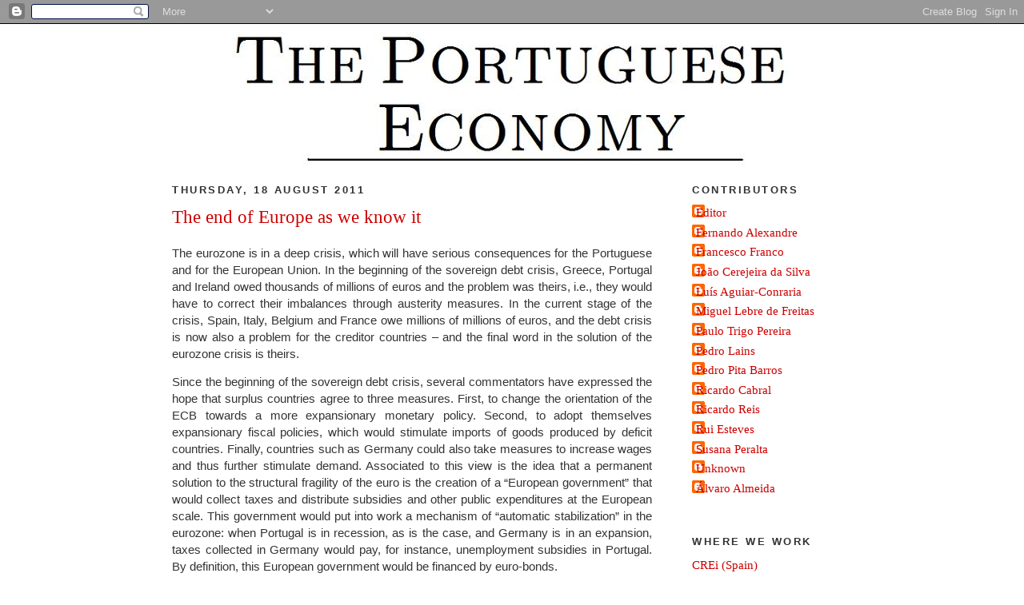

--- FILE ---
content_type: text/html; charset=UTF-8
request_url: https://theportugueseeconomy.blogspot.com/2011/08/end-of-europe-as-we-know-it.html
body_size: 15785
content:
<!DOCTYPE html>
<html dir='ltr' xmlns='http://www.w3.org/1999/xhtml' xmlns:b='http://www.google.com/2005/gml/b' xmlns:data='http://www.google.com/2005/gml/data' xmlns:expr='http://www.google.com/2005/gml/expr'>
<head>
<link href='https://www.blogger.com/static/v1/widgets/55013136-widget_css_bundle.css' rel='stylesheet' type='text/css'/>
<meta content='text/html; charset=UTF-8' http-equiv='Content-Type'/>
<meta content='blogger' name='generator'/>
<link href='https://theportugueseeconomy.blogspot.com/favicon.ico' rel='icon' type='image/x-icon'/>
<link href='http://theportugueseeconomy.blogspot.com/2011/08/end-of-europe-as-we-know-it.html' rel='canonical'/>
<link rel="alternate" type="application/atom+xml" title="The Portuguese Economy - Atom" href="https://theportugueseeconomy.blogspot.com/feeds/posts/default" />
<link rel="alternate" type="application/rss+xml" title="The Portuguese Economy - RSS" href="https://theportugueseeconomy.blogspot.com/feeds/posts/default?alt=rss" />
<link rel="service.post" type="application/atom+xml" title="The Portuguese Economy - Atom" href="https://www.blogger.com/feeds/3120478448417742445/posts/default" />

<link rel="alternate" type="application/atom+xml" title="The Portuguese Economy - Atom" href="https://theportugueseeconomy.blogspot.com/feeds/5195891138967950043/comments/default" />
<!--Can't find substitution for tag [blog.ieCssRetrofitLinks]-->
<meta content='http://theportugueseeconomy.blogspot.com/2011/08/end-of-europe-as-we-know-it.html' property='og:url'/>
<meta content='The end of Europe as we know it' property='og:title'/>
<meta content='The eurozone is in a deep crisis, which will have serious consequences for the Portuguese and for the European Union. In the beginning of th...' property='og:description'/>
<title>The Portuguese Economy: The end of Europe as we know it</title>
<style id='page-skin-1' type='text/css'><!--
/*
-----------------------------------------------
Blogger Template Style
Name:     Minima
Date:     26 Feb 2004
Updated by: Blogger Team
----------------------------------------------- */
/* Variable definitions
====================
<Variable name="bgcolor" description="Page Background Color"
type="color" default="#fff">
<Variable name="textcolor" description="Text Color"
type="color" default="#333">
<Variable name="linkcolor" description="Link Color"
type="color" default="#58a">
<Variable name="pagetitlecolor" description="Blog Title Color"
type="color" default="#666">
<Variable name="descriptioncolor" description="Blog Description Color"
type="color" default="#999">
<Variable name="titlecolor" description="Post Title Color"
type="color" default="#c60">
<Variable name="bordercolor" description="Border Color"
type="color" default="#ccc">
<Variable name="sidebarcolor" description="Sidebar Title Color"
type="color" default="#999">
<Variable name="sidebartextcolor" description="Sidebar Text Color"
type="color" default="#666">
<Variable name="visitedlinkcolor" description="Visited Link Color"
type="color" default="#999">
<Variable name="bodyfont" description="Text Font"
type="font" default="normal normal 100% Georgia, Serif">
<Variable name="headerfont" description="Sidebar Title Font"
type="font"
default="normal normal 78% 'Trebuchet MS',Trebuchet,Arial,Verdana,Sans-serif">
<Variable name="pagetitlefont" description="Blog Title Font"
type="font"
default="normal normal 200% Georgia, Serif">
<Variable name="descriptionfont" description="Blog Description Font"
type="font"
default="normal normal 78% 'Trebuchet MS', Trebuchet, Arial, Verdana, Sans-serif">
<Variable name="postfooterfont" description="Post Footer Font"
type="font"
default="normal normal 78% 'Trebuchet MS', Trebuchet, Arial, Verdana, Sans-serif">
<Variable name="startSide" description="Side where text starts in blog language"
type="automatic" default="left">
<Variable name="endSide" description="Side where text ends in blog language"
type="automatic" default="right">
*/
/* Use this with templates/template-twocol.html */
body {
background:#ffffff;
margin:0;
color:#333333;
font:x-small Georgia Serif;
font-size/* */:/**/small;
font-size: /**/small;
text-align: center;
}
a:link {
color:#cc0000;
text-decoration:none;
}
a:visited {
color:#999999;
text-decoration:none;
}
a:hover {
color:#cc0000;
text-decoration:underline;
}
a img {
border-width:0;
}
/* Header
-----------------------------------------------
*/
#header-inner {
background-position: center;
margin-left: 0;
margin-right: auto;
}
#header {
margin: 0px;
text-align: center;
color:#666666;
}
#header h1 {
margin:0px 0px 0;
padding:0px 20px .25em;
line-height:1.2em;
text-transform:uppercase;
letter-spacing:.2em;
font: normal bold 237% Georgia, Times, serif;
}
#header a {
color:#666666;
text-decoration:none;
}
#header a:hover {
color:#666666;
}
#header .description {
margin:0 0px 0px;
padding:0 0px 0px;
max-width:700px;
text-transform:uppercase;
letter-spacing:.2em;
line-height: 1.4em;
font: normal bold 121% 'Trebuchet MS', Trebuchet, Arial, Verdana, Sans-serif;
color: #999999;
}
#header img {
margin-left: auto;
margin-right: auto;
}
/* Outer-Wrapper
----------------------------------------------- */
#outer-wrapper {
width: 850px;
margin:0 auto;
padding:10px;
text-align:left;
font: normal normal 112% Georgia, Serif;
}
#main-wrapper {
width: 600px;
float: left;
word-wrap: break-word; /* fix for long text breaking sidebar float in IE */
overflow: hidden;     /* fix for long non-text content breaking IE sidebar float */
}
#sidebar-wrapper {
width: 200px;
float: right;
word-wrap: break-word; /* fix for long text breaking sidebar float in IE */
overflow: hidden;      /* fix for long non-text content breaking IE sidebar float */
}
/* Headings
----------------------------------------------- */
h2 {
margin:1.5em 0 .75em;
font:normal bold 86% 'Trebuchet MS',Trebuchet,Arial,Verdana,Sans-serif;
line-height: 1.4em;
text-transform:uppercase;
letter-spacing:.2em;
color:#333333;
}
/* Posts
-----------------------------------------------
*/
h2.date-header {
margin:1.5em 0 .5em;
}
.post {
margin:.5em 0 1.5em;
border-bottom:1px dotted #ffffff;
padding-bottom:1.5em;
}
.post h3 {
margin:.25em 0 0;
padding:0 0 4px;
font-size:160%;
font-weight:bold;
line-height:1.5em;
color:#cc0000;
}
.post h3 a, .post h3 a:visited, .post h3 strong {
display:block;
text-decoration:none;
color:#cc0000;
font-weight:normal;
}
.post h3 strong, .post h3 a:hover {
color:#333333;
}
.post-body {
margin:0 0 .75em;
line-height:1.6em;
}
.post-body blockquote {
line-height:1.3em;
}
.post-footer {
margin: .75em 0;
color:#333333;
text-transform:uppercase;
letter-spacing:.1em;
font: normal normal 78% 'Trebuchet MS', Trebuchet, Arial, Verdana, Sans-serif;
line-height: 1.4em;
}
.comment-link {
margin-left:.6em;
}
.post img, table.tr-caption-container {
padding:4px;
border:1px solid #ffffff;
}
.tr-caption-container img {
border: none;
padding: 0;
}
.post blockquote {
margin:1em 20px;
}
.post blockquote p {
margin:.75em 0;
}
/* Comments
----------------------------------------------- */
#comments h4 {
margin:1em 0;
font-weight: bold;
line-height: 1.4em;
text-transform:uppercase;
letter-spacing:.2em;
color: #333333;
}
#comments-block {
margin:1em 0 1.5em;
line-height:1.6em;
}
#comments-block .comment-author {
margin:.5em 0;
}
#comments-block .comment-body {
margin:.25em 0 0;
}
#comments-block .comment-footer {
margin:-.25em 0 2em;
line-height: 1.4em;
text-transform:uppercase;
letter-spacing:.1em;
}
#comments-block .comment-body p {
margin:0 0 .75em;
}
.deleted-comment {
font-style:italic;
color:gray;
}
#blog-pager-newer-link {
float: left;
}
#blog-pager-older-link {
float: right;
}
#blog-pager {
text-align: center;
}
.feed-links {
clear: both;
line-height: 2.5em;
}
/* Sidebar Content
----------------------------------------------- */
.sidebar {
color: #666666;
line-height: 1.5em;
}
.sidebar ul {
list-style:none;
margin:0 0 0;
padding:0 0 0;
}
.sidebar li {
margin:0;
padding-top:0;
padding-right:0;
padding-bottom:.25em;
padding-left:15px;
text-indent:-15px;
line-height:1.5em;
}
.sidebar .widget, .main .widget {
border-bottom:1px dotted #ffffff;
margin:0 0 1.5em;
padding:0 0 1.5em;
}
.main .Blog {
border-bottom-width: 0;
}
/* Profile
----------------------------------------------- */
.profile-img {
float: left;
margin-top: 0;
margin-right: 5px;
margin-bottom: 5px;
margin-left: 0;
padding: 4px;
border: 1px solid #ffffff;
}
.profile-data {
margin:0;
text-transform:uppercase;
letter-spacing:.1em;
font: normal normal 78% 'Trebuchet MS', Trebuchet, Arial, Verdana, Sans-serif;
color: #333333;
font-weight: bold;
line-height: 1.6em;
}
.profile-datablock {
margin:.5em 0 .5em;
}
.profile-textblock {
margin: 0.5em 0;
line-height: 1.6em;
}
.profile-link {
font: normal normal 78% 'Trebuchet MS', Trebuchet, Arial, Verdana, Sans-serif;
text-transform: uppercase;
letter-spacing: .1em;
}
/* Footer
----------------------------------------------- */
#footer {
width:660px;
clear:both;
margin:0 auto;
padding-top:15px;
line-height: 1.6em;
text-transform:uppercase;
letter-spacing:.1em;
text-align: center;
}

--></style>
<link href='https://www.blogger.com/dyn-css/authorization.css?targetBlogID=3120478448417742445&amp;zx=5289b348-b8fa-47e6-bc6d-fd0bc7bfa965' media='none' onload='if(media!=&#39;all&#39;)media=&#39;all&#39;' rel='stylesheet'/><noscript><link href='https://www.blogger.com/dyn-css/authorization.css?targetBlogID=3120478448417742445&amp;zx=5289b348-b8fa-47e6-bc6d-fd0bc7bfa965' rel='stylesheet'/></noscript>
<meta name='google-adsense-platform-account' content='ca-host-pub-1556223355139109'/>
<meta name='google-adsense-platform-domain' content='blogspot.com'/>

</head>
<body>
<div class='navbar section' id='navbar'><div class='widget Navbar' data-version='1' id='Navbar1'><script type="text/javascript">
    function setAttributeOnload(object, attribute, val) {
      if(window.addEventListener) {
        window.addEventListener('load',
          function(){ object[attribute] = val; }, false);
      } else {
        window.attachEvent('onload', function(){ object[attribute] = val; });
      }
    }
  </script>
<div id="navbar-iframe-container"></div>
<script type="text/javascript" src="https://apis.google.com/js/platform.js"></script>
<script type="text/javascript">
      gapi.load("gapi.iframes:gapi.iframes.style.bubble", function() {
        if (gapi.iframes && gapi.iframes.getContext) {
          gapi.iframes.getContext().openChild({
              url: 'https://www.blogger.com/navbar/3120478448417742445?po\x3d5195891138967950043\x26origin\x3dhttps://theportugueseeconomy.blogspot.com',
              where: document.getElementById("navbar-iframe-container"),
              id: "navbar-iframe"
          });
        }
      });
    </script><script type="text/javascript">
(function() {
var script = document.createElement('script');
script.type = 'text/javascript';
script.src = '//pagead2.googlesyndication.com/pagead/js/google_top_exp.js';
var head = document.getElementsByTagName('head')[0];
if (head) {
head.appendChild(script);
}})();
</script>
</div></div>
<div id='outer-wrapper'><div id='wrap2'>
<!-- skip links for text browsers -->
<span id='skiplinks' style='display:none;'>
<a href='#main'>skip to main </a> |
      <a href='#sidebar'>skip to sidebar</a>
</span>
<div id='header-wrapper'>
<div class='header section' id='header'><div class='widget Header' data-version='1' id='Header1'>
<div id='header-inner'>
<a href='https://theportugueseeconomy.blogspot.com/' style='display: block'>
<img alt='The Portuguese Economy' height='171px; ' id='Header1_headerimg' src='https://blogger.googleusercontent.com/img/b/R29vZ2xl/AVvXsEjPhsQ3dUMSd54voatexMF6y2ADwhJC4dsVPJ88FxjxPdXLUb066Kz3czYB0LdwwVYMFzfc1CnZWx_a8wDf8c75u9_xVTuqjFCBNV9CIRzF5q0RM28MZT_5P8C5CzpyL8PxIJqBGz2yIumT/s1600-r/ptecon3.jpg' style='display: block' width='698px; '/>
</a>
</div>
</div></div>
</div>
<div id='content-wrapper'>
<div id='crosscol-wrapper' style='text-align:center'>
<div class='crosscol no-items section' id='crosscol'></div>
</div>
<div id='main-wrapper'>
<div class='main section' id='main'><div class='widget Blog' data-version='1' id='Blog1'>
<div class='blog-posts hfeed'>

          <div class="date-outer">
        
<h2 class='date-header'><span>Thursday, 18 August 2011</span></h2>

          <div class="date-posts">
        
<div class='post-outer'>
<div class='post hentry'>
<a name='5195891138967950043'></a>
<h3 class='post-title entry-title'>
<a href='https://theportugueseeconomy.blogspot.com/2011/08/end-of-europe-as-we-know-it.html'>The end of Europe as we know it</a>
</h3>
<div class='post-header-line-1'></div>
<div class='post-body entry-content'>
<p class="MsoNormal" style="text-align:justify;line-height:150%"><span class="Apple-style-span"></span></p><p class="MsoNormal" style="text-align:justify;line-height:150%"><span class="Apple-style-span" style="font-family: Arial, sans-serif; ">The eurozone is in a deep crisis, which will have serious consequences for the Portuguese and for the European Union. In the beginning of the sovereign debt crisis, Greece, Portugal and Ireland owed thousands of millions of euros and the problem was theirs, i.e., they would have to correct their imbalances through austerity measures. In the current stage of the crisis, Spain, Italy, Belgium and France owe millions of millions of euros, and the debt crisis is now also a problem for the creditor countries &#8211; and the final word in the solution of the eurozone crisis is theirs.</span></p><span class="Apple-style-span">  <p class="MsoNormal" style="text-align:justify;line-height:150%"><span lang="EN-GB" style="font-family:&quot;Arial&quot;,&quot;sans-serif&quot;;mso-ansi-language:EN-GB">Since the beginning of the sovereign debt crisis, several commentators have expressed the hope that surplus countries agree to three measures. First, to change the orientation of the ECB towards a more expansionary monetary policy. Second, to adopt themselves expansionary fiscal policies, which would stimulate imports of goods produced by deficit countries. Finally, countries such as Germany could also take measures to increase wages and thus further stimulate demand. Associated to this view is the idea that a permanent solution to the structural fragility of the euro is the creation of a &#8220;European government&#8221; that would collect taxes and distribute subsidies and other public expenditures at the European scale. This government would put into work a mechanism of &#8220;automatic stabilization&#8221; in the eurozone: when Portugal is in recession, as is the case, and Germany is in an expansion, taxes collected in Germany would pay, for instance, unemployment subsidies in Portugal. By definition, this European government would be financed by euro-bonds.<o:p></o:p></span></p>  <p class="MsoNormal" style="text-align:justify;line-height:150%"><span lang="EN-GB" style="font-family:&quot;Arial&quot;,&quot;sans-serif&quot;;mso-ansi-language:EN-GB">In that scenario, the countries currently in crisis, which implemented economic policies incompatible with the stability of the euro, would determine the economic policy of the wealthier countries and of the ECB. This solution is very unlikely to be accepted by most Germans and Central and Northern European peoples, who would most likely prefer to let the indebted countries default. This would lead to the end of the euro and also of the European Union as we know it; at the very least, the number of member countries would be significantly reduced. A period of economic, social and political chaos would follow, with abrupt falls in standards of living, accompanied by the resurgence of international tensions. This process would have unpredictable consequences, unthinkable in pre-crisis Western Europe. As for Portugal, after the chaos, it would probably return to its pre-European integration status: a poor and peripheral country, politically unstable.<o:p></o:p></span></p>  <p class="MsoNormal" style="text-align:justify;line-height:150%"><span lang="EN-GB" style="font-family:&quot;Arial&quot;,&quot;sans-serif&quot;;mso-ansi-language:EN-GB">However, eurozone countries may still choose alternative solutions, involving more active ECB policies and/or greater fiscal coordination, which we group into two scenarios.<o:p></o:p></span></p>  <p class="MsoNormal" style="text-align:justify;line-height:150%"><span lang="EN-GB" style="font-family:&quot;Arial&quot;,&quot;sans-serif&quot;;mso-ansi-language:EN-GB">In the first scenario, during the next few years, the ECB (and the EFSF) intervenes resolutely and in large scale in the sovereign debt market, buying debt issued by European countries with funding problems. At the same time, the countries in trouble successfully implement fiscal consolidation programmes, possibly aided by some form of soft restructuring of their debt. In a few years, investors regain some confidence in those countries and the ECB and the EFSF may stop buying public debt issued by them. At that time, the eurozone will return to the normality of its first years, but with higher spreads for less credible countries.<o:p></o:p></span></p>  <p class="MsoNormal" style="text-align:justify;line-height:150%"><span lang="EN-GB" style="font-family:&quot;Arial&quot;,&quot;sans-serif&quot;;mso-ansi-language:EN-GB">However, this solution has two problems. The first problem is that it does not guarantee that the behaviour of governments will change so as to avoid a repetition of the crisis &#8211; the moral hazard problem remains, and may even worsen in this context. The second problem is that the change in the behaviour of the ECB will hardly be accepted by the German public opinion. Clearly, financial markets do not believe this solution will work, a feeling deepened by the erratic behaviour and the lack of consensus among European leaders. The proposals to revise the stability and growth pact, namely through the establishment of automatic sanctions, are a way of trying to bypass this problem. But, if the stability and growth pact failed, why should one believe that the new proposals will be more effective (even assuming that they are accepted by all countries, which cannot be taken for granted)?<o:p></o:p></span></p>  <p class="MsoNormal" style="text-align:justify;line-height:150%"><span lang="EN-GB" style="font-family:&quot;Arial&quot;,&quot;sans-serif&quot;;mso-ansi-language:EN-GB">In the second scenario, the European countries reach a political agreement to reduce, if not eliminate, the probability that the eurozone faces a crisis of this kind. The measures include (besides ECB intervention and soft restructuring) a transfer of budgetary powers to a European entity designed by Central and Northern European countries. This entity is committed to presenting balanced budgets for each country under its supervision. National authorities may choose the level and composition of public expenditure, and the type of taxes. The intervention of that European entity in the budgetary process will guarantee that the budgetary targets are met, as it will be able to impose the measures required to correct deviations. For deficit countries, this solution should imply the continuation of austerity, with the goal of reducing the weight of public debt. The refinancing of debt and the financing of temporary deficits might employ euro-bonds, as a way to alleviate austerity.<o:p></o:p></span></p>  <p class="MsoNormal" style="text-align:justify;line-height:150%"><span lang="EN-GB" style="font-family:&quot;Arial&quot;,&quot;sans-serif&quot;;mso-ansi-language:EN-GB">This solution eliminates the moral hazard risk through a transfer of powers to a more credible entity. However, this would certainly be met with opposition from important sectors within eurozone countries, which would view it as a loss of sovereign powers and a submission to stupid rules (which in any case would be very hard to define).<o:p></o:p></span></p>  <p class="MsoNormal" style="text-align:justify;line-height:150%"><span lang="EN-GB" style="font-family:&quot;Arial&quot;,&quot;sans-serif&quot;;mso-ansi-language:EN-GB">Last Tuesday&#8217;s meeting between Angela Merkel and Nicolas Sarkozy suggests that European leaders are moving from the first to the second scenario. If none of these solutions work, the collapse of the euro, followed by European Union chaos, especially in peripheral countries, will become inevitable.<o:p></o:p></span></p></span><p class="MsoNormal" style="text-align: justify; line-height: 24px; "><span class="Apple-style-span"><span lang="EN-GB" style="font-family: Arial, sans-serif; ">(with Pedro Bação)</span></span></p><p></p>
<div style='clear: both;'></div>
</div>
<div class='post-footer'>
<div class='post-footer-line post-footer-line-1'><span class='post-author vcard'>
Posted by
<span class='fn'>Fernando Alexandre</span>
</span>
<span class='post-timestamp'>
at
<a class='timestamp-link' href='https://theportugueseeconomy.blogspot.com/2011/08/end-of-europe-as-we-know-it.html' rel='bookmark' title='permanent link'><abbr class='published' title='2011-08-18T15:38:00+01:00'>15:38</abbr></a>
</span>
<span class='post-comment-link'>
</span>
<span class='post-icons'>
<span class='item-action'>
<a href='https://www.blogger.com/email-post/3120478448417742445/5195891138967950043' title='Email Post'>
<img alt="" class="icon-action" height="13" src="//www.blogger.com/img/icon18_email.gif" width="18">
</a>
</span>
<span class='item-control blog-admin pid-1511975687'>
<a href='https://www.blogger.com/post-edit.g?blogID=3120478448417742445&postID=5195891138967950043&from=pencil' title='Edit Post'>
<img alt='' class='icon-action' height='18' src='https://resources.blogblog.com/img/icon18_edit_allbkg.gif' width='18'/>
</a>
</span>
</span>
<span class='post-backlinks post-comment-link'>
</span>
</div>
<div class='post-footer-line post-footer-line-2'><span class='post-labels'>
</span>
</div>
<div class='post-footer-line post-footer-line-3'><span class='post-location'>
</span>
</div>
</div>
</div>
<div class='comments' id='comments'>
<a name='comments'></a>
<h4>2 comments:</h4>
<div class='comments-content'>
<script async='async' src='' type='text/javascript'></script>
<script type='text/javascript'>
    (function() {
      var items = null;
      var msgs = null;
      var config = {};

// <![CDATA[
      var cursor = null;
      if (items && items.length > 0) {
        cursor = parseInt(items[items.length - 1].timestamp) + 1;
      }

      var bodyFromEntry = function(entry) {
        var text = (entry &&
                    ((entry.content && entry.content.$t) ||
                     (entry.summary && entry.summary.$t))) ||
            '';
        if (entry && entry.gd$extendedProperty) {
          for (var k in entry.gd$extendedProperty) {
            if (entry.gd$extendedProperty[k].name == 'blogger.contentRemoved') {
              return '<span class="deleted-comment">' + text + '</span>';
            }
          }
        }
        return text;
      }

      var parse = function(data) {
        cursor = null;
        var comments = [];
        if (data && data.feed && data.feed.entry) {
          for (var i = 0, entry; entry = data.feed.entry[i]; i++) {
            var comment = {};
            // comment ID, parsed out of the original id format
            var id = /blog-(\d+).post-(\d+)/.exec(entry.id.$t);
            comment.id = id ? id[2] : null;
            comment.body = bodyFromEntry(entry);
            comment.timestamp = Date.parse(entry.published.$t) + '';
            if (entry.author && entry.author.constructor === Array) {
              var auth = entry.author[0];
              if (auth) {
                comment.author = {
                  name: (auth.name ? auth.name.$t : undefined),
                  profileUrl: (auth.uri ? auth.uri.$t : undefined),
                  avatarUrl: (auth.gd$image ? auth.gd$image.src : undefined)
                };
              }
            }
            if (entry.link) {
              if (entry.link[2]) {
                comment.link = comment.permalink = entry.link[2].href;
              }
              if (entry.link[3]) {
                var pid = /.*comments\/default\/(\d+)\?.*/.exec(entry.link[3].href);
                if (pid && pid[1]) {
                  comment.parentId = pid[1];
                }
              }
            }
            comment.deleteclass = 'item-control blog-admin';
            if (entry.gd$extendedProperty) {
              for (var k in entry.gd$extendedProperty) {
                if (entry.gd$extendedProperty[k].name == 'blogger.itemClass') {
                  comment.deleteclass += ' ' + entry.gd$extendedProperty[k].value;
                } else if (entry.gd$extendedProperty[k].name == 'blogger.displayTime') {
                  comment.displayTime = entry.gd$extendedProperty[k].value;
                }
              }
            }
            comments.push(comment);
          }
        }
        return comments;
      };

      var paginator = function(callback) {
        if (hasMore()) {
          var url = config.feed + '?alt=json&v=2&orderby=published&reverse=false&max-results=50';
          if (cursor) {
            url += '&published-min=' + new Date(cursor).toISOString();
          }
          window.bloggercomments = function(data) {
            var parsed = parse(data);
            cursor = parsed.length < 50 ? null
                : parseInt(parsed[parsed.length - 1].timestamp) + 1
            callback(parsed);
            window.bloggercomments = null;
          }
          url += '&callback=bloggercomments';
          var script = document.createElement('script');
          script.type = 'text/javascript';
          script.src = url;
          document.getElementsByTagName('head')[0].appendChild(script);
        }
      };
      var hasMore = function() {
        return !!cursor;
      };
      var getMeta = function(key, comment) {
        if ('iswriter' == key) {
          var matches = !!comment.author
              && comment.author.name == config.authorName
              && comment.author.profileUrl == config.authorUrl;
          return matches ? 'true' : '';
        } else if ('deletelink' == key) {
          return config.baseUri + '/comment/delete/'
               + config.blogId + '/' + comment.id;
        } else if ('deleteclass' == key) {
          return comment.deleteclass;
        }
        return '';
      };

      var replybox = null;
      var replyUrlParts = null;
      var replyParent = undefined;

      var onReply = function(commentId, domId) {
        if (replybox == null) {
          // lazily cache replybox, and adjust to suit this style:
          replybox = document.getElementById('comment-editor');
          if (replybox != null) {
            replybox.height = '250px';
            replybox.style.display = 'block';
            replyUrlParts = replybox.src.split('#');
          }
        }
        if (replybox && (commentId !== replyParent)) {
          replybox.src = '';
          document.getElementById(domId).insertBefore(replybox, null);
          replybox.src = replyUrlParts[0]
              + (commentId ? '&parentID=' + commentId : '')
              + '#' + replyUrlParts[1];
          replyParent = commentId;
        }
      };

      var hash = (window.location.hash || '#').substring(1);
      var startThread, targetComment;
      if (/^comment-form_/.test(hash)) {
        startThread = hash.substring('comment-form_'.length);
      } else if (/^c[0-9]+$/.test(hash)) {
        targetComment = hash.substring(1);
      }

      // Configure commenting API:
      var configJso = {
        'maxDepth': config.maxThreadDepth
      };
      var provider = {
        'id': config.postId,
        'data': items,
        'loadNext': paginator,
        'hasMore': hasMore,
        'getMeta': getMeta,
        'onReply': onReply,
        'rendered': true,
        'initComment': targetComment,
        'initReplyThread': startThread,
        'config': configJso,
        'messages': msgs
      };

      var render = function() {
        if (window.goog && window.goog.comments) {
          var holder = document.getElementById('comment-holder');
          window.goog.comments.render(holder, provider);
        }
      };

      // render now, or queue to render when library loads:
      if (window.goog && window.goog.comments) {
        render();
      } else {
        window.goog = window.goog || {};
        window.goog.comments = window.goog.comments || {};
        window.goog.comments.loadQueue = window.goog.comments.loadQueue || [];
        window.goog.comments.loadQueue.push(render);
      }
    })();
// ]]>
  </script>
<div id='comment-holder'>
<div class="comment-thread toplevel-thread"><ol id="top-ra"><li class="comment" id="c3210599829261161994"><div class="avatar-image-container"><img src="" alt=""/></div><div class="comment-block"><div class="comment-header"><cite class="user"><a href="https://www.blogger.com/profile/11945330102059078988" rel="nofollow">João Gabriel Fidalgo</a></cite><span class="icon user "></span><span class="datetime secondary-text"><a rel="nofollow" href="https://theportugueseeconomy.blogspot.com/2011/08/end-of-europe-as-we-know-it.html?showComment=1313852677333#c3210599829261161994">20 August 2011 at 16:04</a></span></div><p class="comment-content">The problem of moral hazard clearly exists but I think that is the least of our problems, which could be solved as you said through an independent budgetary European entity. Although by independent I don&#39;t mean German-controlled, because we all know that the old-SGP &#39;died&#39; when it stopped serving the interests of Germany (and France) itself.<br>My two final remarks:<br>(i) Didn&#39;t we all know that this would happen in face of severe adverse shocks, since the Euro zone is not an optimum currency area and even if it was would always require support from a political union, which doesn&#39;t exist;<br>(ii) When we are all discussing the &#39;costs&#39; of the Euro and of Europe, shouldn&#39;t we all remember the value of peace and stability that European integration brought to a continent that never in its history had such a long no-war period.</p><span class="comment-actions secondary-text"><a class="comment-reply" target="_self" data-comment-id="3210599829261161994">Reply</a><span class="item-control blog-admin blog-admin pid-643260643"><a target="_self" href="https://www.blogger.com/comment/delete/3120478448417742445/3210599829261161994">Delete</a></span></span></div><div class="comment-replies"><div id="c3210599829261161994-rt" class="comment-thread inline-thread hidden"><span class="thread-toggle thread-expanded"><span class="thread-arrow"></span><span class="thread-count"><a target="_self">Replies</a></span></span><ol id="c3210599829261161994-ra" class="thread-chrome thread-expanded"><div></div><div id="c3210599829261161994-continue" class="continue"><a class="comment-reply" target="_self" data-comment-id="3210599829261161994">Reply</a></div></ol></div></div><div class="comment-replybox-single" id="c3210599829261161994-ce"></div></li><li class="comment" id="c5338856142106868410"><div class="avatar-image-container"><img src="" alt=""/></div><div class="comment-block"><div class="comment-header"><cite class="user"><a href="https://www.blogger.com/profile/10098277528292100006" rel="nofollow">Ricardo Batista</a></cite><span class="icon user "></span><span class="datetime secondary-text"><a rel="nofollow" href="https://theportugueseeconomy.blogspot.com/2011/08/end-of-europe-as-we-know-it.html?showComment=1314038613226#c5338856142106868410">22 August 2011 at 19:43</a></span></div><p class="comment-content">The problem the EURO faces now is that there is no turning back. Taking peripheral countries out of the Euro zone would be a well deserved punishment, but that would bring huge costs on the entire union (defaulting or currency depreciation would result the same way for creditors). The only way EU will work is if these do indeed cut on public spending. And there is much margin in each of them to do so.</p><span class="comment-actions secondary-text"><a class="comment-reply" target="_self" data-comment-id="5338856142106868410">Reply</a><span class="item-control blog-admin blog-admin pid-1309968776"><a target="_self" href="https://www.blogger.com/comment/delete/3120478448417742445/5338856142106868410">Delete</a></span></span></div><div class="comment-replies"><div id="c5338856142106868410-rt" class="comment-thread inline-thread hidden"><span class="thread-toggle thread-expanded"><span class="thread-arrow"></span><span class="thread-count"><a target="_self">Replies</a></span></span><ol id="c5338856142106868410-ra" class="thread-chrome thread-expanded"><div></div><div id="c5338856142106868410-continue" class="continue"><a class="comment-reply" target="_self" data-comment-id="5338856142106868410">Reply</a></div></ol></div></div><div class="comment-replybox-single" id="c5338856142106868410-ce"></div></li></ol><div id="top-continue" class="continue"><a class="comment-reply" target="_self">Add comment</a></div><div class="comment-replybox-thread" id="top-ce"></div><div class="loadmore hidden" data-post-id="5195891138967950043"><a target="_self">Load more...</a></div></div>
</div>
</div>
<p class='comment-footer'>
<div class='comment-form'>
<a name='comment-form'></a>
<p>
</p>
<a href='https://www.blogger.com/comment/frame/3120478448417742445?po=5195891138967950043&hl=en-GB&saa=85391&origin=https://theportugueseeconomy.blogspot.com' id='comment-editor-src'></a>
<iframe allowtransparency='true' class='blogger-iframe-colorize blogger-comment-from-post' frameborder='0' height='410px' id='comment-editor' name='comment-editor' src='' width='100%'></iframe>
<script src='https://www.blogger.com/static/v1/jsbin/1345082660-comment_from_post_iframe.js' type='text/javascript'></script>
<script type='text/javascript'>
      BLOG_CMT_createIframe('https://www.blogger.com/rpc_relay.html');
    </script>
</div>
</p>
<div id='backlinks-container'>
<div id='Blog1_backlinks-container'>
</div>
</div>
</div>
</div>

        </div></div>
      
</div>
<div class='blog-pager' id='blog-pager'>
<span id='blog-pager-newer-link'>
<a class='blog-pager-newer-link' href='https://theportugueseeconomy.blogspot.com/2011/08/one-little-pig-went-to-market-others.html' id='Blog1_blog-pager-newer-link' title='Newer Post'>Newer Post</a>
</span>
<span id='blog-pager-older-link'>
<a class='blog-pager-older-link' href='https://theportugueseeconomy.blogspot.com/2011/08/ministry-of-finance-report-on-fiscal.html' id='Blog1_blog-pager-older-link' title='Older Post'>Older Post</a>
</span>
<a class='home-link' href='https://theportugueseeconomy.blogspot.com/'>Home</a>
</div>
<div class='clear'></div>
<div class='post-feeds'>
<div class='feed-links'>
Subscribe to:
<a class='feed-link' href='https://theportugueseeconomy.blogspot.com/feeds/5195891138967950043/comments/default' target='_blank' type='application/atom+xml'>Post Comments (Atom)</a>
</div>
</div>
</div></div>
</div>
<div id='sidebar-wrapper'>
<div class='sidebar section' id='sidebar'><div class='widget Profile' data-version='1' id='Profile1'>
<h2>Contributors</h2>
<div class='widget-content'>
<ul>
<li><a class='profile-name-link g-profile' href='https://www.blogger.com/profile/16779405217168307855' style='background-image: url(//www.blogger.com/img/logo-16.png);'>Editor</a></li>
<li><a class='profile-name-link g-profile' href='https://www.blogger.com/profile/13298781886122282245' style='background-image: url(//www.blogger.com/img/logo-16.png);'>Fernando Alexandre</a></li>
<li><a class='profile-name-link g-profile' href='https://www.blogger.com/profile/11861110874760435047' style='background-image: url(//www.blogger.com/img/logo-16.png);'>Francesco Franco</a></li>
<li><a class='profile-name-link g-profile' href='https://www.blogger.com/profile/09651351229286339010' style='background-image: url(//www.blogger.com/img/logo-16.png);'>João Cerejeira da Silva</a></li>
<li><a class='profile-name-link g-profile' href='https://www.blogger.com/profile/03063826896953409478' style='background-image: url(//www.blogger.com/img/logo-16.png);'>Luís Aguiar-Conraria</a></li>
<li><a class='profile-name-link g-profile' href='https://www.blogger.com/profile/06196053261681119067' style='background-image: url(//www.blogger.com/img/logo-16.png);'>Miguel Lebre de Freitas</a></li>
<li><a class='profile-name-link g-profile' href='https://www.blogger.com/profile/16987088162762211122' style='background-image: url(//www.blogger.com/img/logo-16.png);'>Paulo Trigo Pereira</a></li>
<li><a class='profile-name-link g-profile' href='https://www.blogger.com/profile/01119467002714419229' style='background-image: url(//www.blogger.com/img/logo-16.png);'>Pedro Lains</a></li>
<li><a class='profile-name-link g-profile' href='https://www.blogger.com/profile/06815442258471690758' style='background-image: url(//www.blogger.com/img/logo-16.png);'>Pedro Pita Barros</a></li>
<li><a class='profile-name-link g-profile' href='https://www.blogger.com/profile/03582102944681506180' style='background-image: url(//www.blogger.com/img/logo-16.png);'>Ricardo Cabral</a></li>
<li><a class='profile-name-link g-profile' href='https://www.blogger.com/profile/12948662512502152553' style='background-image: url(//www.blogger.com/img/logo-16.png);'>Ricardo Reis</a></li>
<li><a class='profile-name-link g-profile' href='https://www.blogger.com/profile/10655162358836723089' style='background-image: url(//www.blogger.com/img/logo-16.png);'>Rui Esteves</a></li>
<li><a class='profile-name-link g-profile' href='https://www.blogger.com/profile/18002356274078075708' style='background-image: url(//www.blogger.com/img/logo-16.png);'>Susana Peralta</a></li>
<li><a class='profile-name-link g-profile' href='https://www.blogger.com/profile/17934564931673725935' style='background-image: url(//www.blogger.com/img/logo-16.png);'>Unknown</a></li>
<li><a class='profile-name-link g-profile' href='https://www.blogger.com/profile/02183759244054786571' style='background-image: url(//www.blogger.com/img/logo-16.png);'>Álvaro Almeida</a></li>
</ul>
<div class='clear'></div>
</div>
</div><div class='widget LinkList' data-version='1' id='LinkList1'>
<h2>Where we work</h2>
<div class='widget-content'>
<ul>
<li><a href='http://www.crei.cat/index.php'>CREi (Spain)</a></li>
<li><a href='http://www.columbia.edu/'>Columbia U (USA)</a></li>
<li><a href='http://www.ics.ul.pt/instituto/'>U Lisbon (Portugal)</a></li>
<li><a href='http://dge.uma.pt/portal/index.php?option=com_content&task=view&id=8&Itemid=31'>U Madeira (Portugal)</a></li>
<li><a href='http://www2.eeg.uminho.pt/economia/nipe/'>U Minho (Portugal)</a></li>
<li><a href='http://www.fe.unl.pt/'>U Nova de Lisboa (Portugal)</a></li>
<li><a href='http://www.economics.ox.ac.uk/index.php'>U Oxford (UK)</a></li>
<li><a href='http://sigarra.up.pt/fep/web_page.inicial'>U Porto (Portugal)</a></li>
<li><a href='https://aquila.iseg.utl.pt/aquila/instituicao/ISEG'>U Técnica de Lisboa (Portugal)</a></li>
</ul>
<div class='clear'></div>
</div>
</div><div class='widget LinkList' data-version='1' id='LinkList4'>
<h2>Some of us also blog here</h2>
<div class='widget-content'>
<ul>
<li><a href='http://aguiarconraria.blogsome.com/'>A Destreza das Dúvidas</a></li>
<li><a href='http://gatodocheshire.wordpress.com/'>Gato do Cheshire</a></li>
<li><a href='http://momentoseconomicos.wordpress.com/'>Momentos Económicos</a></li>
<li><a href='http://pedrolains.typepad.com/'>Pedro Lains</a></li>
</ul>
<div class='clear'></div>
</div>
</div><div class='widget LinkList' data-version='1' id='LinkList3'>
<h2>Other blogs</h2>
<div class='widget-content'>
<ul>
<li><a href='http://delong.typepad.com/'>Brad DeLong</a></li>
<li><a href='http://brazileconomy.blogspot.com/'>Brazil Economy Watch</a></li>
<li><a href='http://desmitos.blogspot.com/'>Desmitos</a></li>
<li><a href='http://economiadaspessoas.blogspot.com/'>Economia das Pessoas</a></li>
<li><a href='http://gregmankiw.blogspot.com/'>Greg Mankiw</a></li>
<li><a href='http://krugman.blogs.nytimes.com/'>Paul Krugman</a></li>
<li><a href='http://www.portugaldailyview.com/'>Portugal Daily View</a></li>
<li><a href='http://uchicagolaw.typepad.com/beckerposner/'>The Becker-Posner Blog</a></li>
<li><a href='http://www.irisheconomy.ie/'>The Irish Economy</a></li>
<li><a href='http://www.voxeu.org/'>Vox</a></li>
</ul>
<div class='clear'></div>
</div>
</div><div class='widget LinkList' data-version='1' id='LinkList2'>
<h2>Data on Portugal</h2>
<div class='widget-content'>
<ul>
<li><a href='http://ec.europa.eu/economy_finance/ameco/user/serie/SelectSerie.cfm?CFID=690778&CFTOKEN=e91146370095ba92-33FA37F0-F7A9-2EB7-6E8FA802D049BE48&jsessionid=240641c7b32f7fb7c224'>Ameco</a></li>
<li><a href='http://www.bportugal.pt/en-US/Estatisticas/Pages/default.aspx'>Banco de Portugal</a></li>
<li><a href='http://desmitos.blogspot.com/p/estatisticas-da-economia-portuguesa.html'>From "Desmitos"</a></li>
<li><a href='http://www.ggdc.net/'>Groningen GDC</a></li>
<li><a href='http://pedrolains.typepad.com/pedrolains/estatsticas-data.html'>Historical Statistics</a></li>
<li><a href='http://www.pordata.pt/azap_runtime/'>Pordata</a></li>
<li><a href='http://www.ine.pt/xportal/xmain?xpid=INE&xpgid=ine_main&xlang=en'>Statistics Portugal (INE)</a></li>
</ul>
<div class='clear'></div>
</div>
</div><div class='widget BlogSearch' data-version='1' id='BlogSearch1'>
<h2 class='title'>Search This Blog</h2>
<div class='widget-content'>
<div id='BlogSearch1_form'>
<form action='https://theportugueseeconomy.blogspot.com/search' class='gsc-search-box' target='_top'>
<table cellpadding='0' cellspacing='0' class='gsc-search-box'>
<tbody>
<tr>
<td class='gsc-input'>
<input autocomplete='off' class='gsc-input' name='q' size='10' title='search' type='text' value=''/>
</td>
<td class='gsc-search-button'>
<input class='gsc-search-button' title='search' type='submit' value='Search'/>
</td>
</tr>
</tbody>
</table>
</form>
</div>
</div>
<div class='clear'></div>
</div><div class='widget Label' data-version='1' id='Label1'>
<h2>Labels</h2>
<div class='widget-content cloud-label-widget-content'>
<span class='label-size label-size-1'>
<a dir='ltr' href='https://theportugueseeconomy.blogspot.com/search/label/Bank%20of%20Portugal'>Bank of Portugal</a>
</span>
<span class='label-size label-size-1'>
<a dir='ltr' href='https://theportugueseeconomy.blogspot.com/search/label/Brain%20Drain'>Brain Drain</a>
</span>
<span class='label-size label-size-3'>
<a dir='ltr' href='https://theportugueseeconomy.blogspot.com/search/label/Budget%20deficit'>Budget deficit</a>
</span>
<span class='label-size label-size-1'>
<a dir='ltr' href='https://theportugueseeconomy.blogspot.com/search/label/Corruption'>Corruption</a>
</span>
<span class='label-size label-size-5'>
<a dir='ltr' href='https://theportugueseeconomy.blogspot.com/search/label/crisis'>crisis</a>
</span>
<span class='label-size label-size-5'>
<a dir='ltr' href='https://theportugueseeconomy.blogspot.com/search/label/Debt'>Debt</a>
</span>
<span class='label-size label-size-3'>
<a dir='ltr' href='https://theportugueseeconomy.blogspot.com/search/label/Deficit'>Deficit</a>
</span>
<span class='label-size label-size-3'>
<a dir='ltr' href='https://theportugueseeconomy.blogspot.com/search/label/education'>education</a>
</span>
<span class='label-size label-size-1'>
<a dir='ltr' href='https://theportugueseeconomy.blogspot.com/search/label/Emigration'>Emigration</a>
</span>
<span class='label-size label-size-5'>
<a dir='ltr' href='https://theportugueseeconomy.blogspot.com/search/label/Euro'>Euro</a>
</span>
<span class='label-size label-size-1'>
<a dir='ltr' href='https://theportugueseeconomy.blogspot.com/search/label/Europe'>Europe</a>
</span>
<span class='label-size label-size-1'>
<a dir='ltr' href='https://theportugueseeconomy.blogspot.com/search/label/health%20care%20expenditure'>health care expenditure</a>
</span>
<span class='label-size label-size-3'>
<a dir='ltr' href='https://theportugueseeconomy.blogspot.com/search/label/Labor%20Market'>Labor Market</a>
</span>
<span class='label-size label-size-1'>
<a dir='ltr' href='https://theportugueseeconomy.blogspot.com/search/label/matching%20teachers-school'>matching teachers-school</a>
</span>
<span class='label-size label-size-1'>
<a dir='ltr' href='https://theportugueseeconomy.blogspot.com/search/label/memorandum%20of%20understanding'>memorandum of understanding</a>
</span>
<span class='label-size label-size-1'>
<a dir='ltr' href='https://theportugueseeconomy.blogspot.com/search/label/Models'>Models</a>
</span>
<span class='label-size label-size-3'>
<a dir='ltr' href='https://theportugueseeconomy.blogspot.com/search/label/Public%20Finance'>Public Finance</a>
</span>
<span class='label-size label-size-1'>
<a dir='ltr' href='https://theportugueseeconomy.blogspot.com/search/label/public%20schools'>public schools</a>
</span>
<span class='label-size label-size-4'>
<a dir='ltr' href='https://theportugueseeconomy.blogspot.com/search/label/Real%20Exchange%20Rate'>Real Exchange Rate</a>
</span>
<span class='label-size label-size-1'>
<a dir='ltr' href='https://theportugueseeconomy.blogspot.com/search/label/The%20Lost%20Decade'>The Lost Decade</a>
</span>
<span class='label-size label-size-1'>
<a dir='ltr' href='https://theportugueseeconomy.blogspot.com/search/label/troika'>troika</a>
</span>
<div class='clear'></div>
</div>
</div><div class='widget BlogArchive' data-version='1' id='BlogArchive1'>
<h2>Blog Archive</h2>
<div class='widget-content'>
<div id='ArchiveList'>
<div id='BlogArchive1_ArchiveList'>
<ul class='hierarchy'>
<li class='archivedate collapsed'>
<a class='toggle' href='javascript:void(0)'>
<span class='zippy'>

        &#9658;&#160;
      
</span>
</a>
<a class='post-count-link' href='https://theportugueseeconomy.blogspot.com/2014/'>
2014
</a>
<span class='post-count' dir='ltr'>(15)</span>
<ul class='hierarchy'>
<li class='archivedate collapsed'>
<a class='toggle' href='javascript:void(0)'>
<span class='zippy'>

        &#9658;&#160;
      
</span>
</a>
<a class='post-count-link' href='https://theportugueseeconomy.blogspot.com/2014/07/'>
July
</a>
<span class='post-count' dir='ltr'>(1)</span>
</li>
</ul>
<ul class='hierarchy'>
<li class='archivedate collapsed'>
<a class='toggle' href='javascript:void(0)'>
<span class='zippy'>

        &#9658;&#160;
      
</span>
</a>
<a class='post-count-link' href='https://theportugueseeconomy.blogspot.com/2014/06/'>
June
</a>
<span class='post-count' dir='ltr'>(2)</span>
</li>
</ul>
<ul class='hierarchy'>
<li class='archivedate collapsed'>
<a class='toggle' href='javascript:void(0)'>
<span class='zippy'>

        &#9658;&#160;
      
</span>
</a>
<a class='post-count-link' href='https://theportugueseeconomy.blogspot.com/2014/05/'>
May
</a>
<span class='post-count' dir='ltr'>(8)</span>
</li>
</ul>
<ul class='hierarchy'>
<li class='archivedate collapsed'>
<a class='toggle' href='javascript:void(0)'>
<span class='zippy'>

        &#9658;&#160;
      
</span>
</a>
<a class='post-count-link' href='https://theportugueseeconomy.blogspot.com/2014/04/'>
April
</a>
<span class='post-count' dir='ltr'>(3)</span>
</li>
</ul>
<ul class='hierarchy'>
<li class='archivedate collapsed'>
<a class='toggle' href='javascript:void(0)'>
<span class='zippy'>

        &#9658;&#160;
      
</span>
</a>
<a class='post-count-link' href='https://theportugueseeconomy.blogspot.com/2014/02/'>
February
</a>
<span class='post-count' dir='ltr'>(1)</span>
</li>
</ul>
</li>
</ul>
<ul class='hierarchy'>
<li class='archivedate collapsed'>
<a class='toggle' href='javascript:void(0)'>
<span class='zippy'>

        &#9658;&#160;
      
</span>
</a>
<a class='post-count-link' href='https://theportugueseeconomy.blogspot.com/2013/'>
2013
</a>
<span class='post-count' dir='ltr'>(23)</span>
<ul class='hierarchy'>
<li class='archivedate collapsed'>
<a class='toggle' href='javascript:void(0)'>
<span class='zippy'>

        &#9658;&#160;
      
</span>
</a>
<a class='post-count-link' href='https://theportugueseeconomy.blogspot.com/2013/12/'>
December
</a>
<span class='post-count' dir='ltr'>(1)</span>
</li>
</ul>
<ul class='hierarchy'>
<li class='archivedate collapsed'>
<a class='toggle' href='javascript:void(0)'>
<span class='zippy'>

        &#9658;&#160;
      
</span>
</a>
<a class='post-count-link' href='https://theportugueseeconomy.blogspot.com/2013/11/'>
November
</a>
<span class='post-count' dir='ltr'>(6)</span>
</li>
</ul>
<ul class='hierarchy'>
<li class='archivedate collapsed'>
<a class='toggle' href='javascript:void(0)'>
<span class='zippy'>

        &#9658;&#160;
      
</span>
</a>
<a class='post-count-link' href='https://theportugueseeconomy.blogspot.com/2013/10/'>
October
</a>
<span class='post-count' dir='ltr'>(1)</span>
</li>
</ul>
<ul class='hierarchy'>
<li class='archivedate collapsed'>
<a class='toggle' href='javascript:void(0)'>
<span class='zippy'>

        &#9658;&#160;
      
</span>
</a>
<a class='post-count-link' href='https://theportugueseeconomy.blogspot.com/2013/09/'>
September
</a>
<span class='post-count' dir='ltr'>(3)</span>
</li>
</ul>
<ul class='hierarchy'>
<li class='archivedate collapsed'>
<a class='toggle' href='javascript:void(0)'>
<span class='zippy'>

        &#9658;&#160;
      
</span>
</a>
<a class='post-count-link' href='https://theportugueseeconomy.blogspot.com/2013/08/'>
August
</a>
<span class='post-count' dir='ltr'>(1)</span>
</li>
</ul>
<ul class='hierarchy'>
<li class='archivedate collapsed'>
<a class='toggle' href='javascript:void(0)'>
<span class='zippy'>

        &#9658;&#160;
      
</span>
</a>
<a class='post-count-link' href='https://theportugueseeconomy.blogspot.com/2013/07/'>
July
</a>
<span class='post-count' dir='ltr'>(3)</span>
</li>
</ul>
<ul class='hierarchy'>
<li class='archivedate collapsed'>
<a class='toggle' href='javascript:void(0)'>
<span class='zippy'>

        &#9658;&#160;
      
</span>
</a>
<a class='post-count-link' href='https://theportugueseeconomy.blogspot.com/2013/06/'>
June
</a>
<span class='post-count' dir='ltr'>(1)</span>
</li>
</ul>
<ul class='hierarchy'>
<li class='archivedate collapsed'>
<a class='toggle' href='javascript:void(0)'>
<span class='zippy'>

        &#9658;&#160;
      
</span>
</a>
<a class='post-count-link' href='https://theportugueseeconomy.blogspot.com/2013/05/'>
May
</a>
<span class='post-count' dir='ltr'>(1)</span>
</li>
</ul>
<ul class='hierarchy'>
<li class='archivedate collapsed'>
<a class='toggle' href='javascript:void(0)'>
<span class='zippy'>

        &#9658;&#160;
      
</span>
</a>
<a class='post-count-link' href='https://theportugueseeconomy.blogspot.com/2013/04/'>
April
</a>
<span class='post-count' dir='ltr'>(1)</span>
</li>
</ul>
<ul class='hierarchy'>
<li class='archivedate collapsed'>
<a class='toggle' href='javascript:void(0)'>
<span class='zippy'>

        &#9658;&#160;
      
</span>
</a>
<a class='post-count-link' href='https://theportugueseeconomy.blogspot.com/2013/03/'>
March
</a>
<span class='post-count' dir='ltr'>(2)</span>
</li>
</ul>
<ul class='hierarchy'>
<li class='archivedate collapsed'>
<a class='toggle' href='javascript:void(0)'>
<span class='zippy'>

        &#9658;&#160;
      
</span>
</a>
<a class='post-count-link' href='https://theportugueseeconomy.blogspot.com/2013/02/'>
February
</a>
<span class='post-count' dir='ltr'>(2)</span>
</li>
</ul>
<ul class='hierarchy'>
<li class='archivedate collapsed'>
<a class='toggle' href='javascript:void(0)'>
<span class='zippy'>

        &#9658;&#160;
      
</span>
</a>
<a class='post-count-link' href='https://theportugueseeconomy.blogspot.com/2013/01/'>
January
</a>
<span class='post-count' dir='ltr'>(1)</span>
</li>
</ul>
</li>
</ul>
<ul class='hierarchy'>
<li class='archivedate collapsed'>
<a class='toggle' href='javascript:void(0)'>
<span class='zippy'>

        &#9658;&#160;
      
</span>
</a>
<a class='post-count-link' href='https://theportugueseeconomy.blogspot.com/2012/'>
2012
</a>
<span class='post-count' dir='ltr'>(54)</span>
<ul class='hierarchy'>
<li class='archivedate collapsed'>
<a class='toggle' href='javascript:void(0)'>
<span class='zippy'>

        &#9658;&#160;
      
</span>
</a>
<a class='post-count-link' href='https://theportugueseeconomy.blogspot.com/2012/12/'>
December
</a>
<span class='post-count' dir='ltr'>(7)</span>
</li>
</ul>
<ul class='hierarchy'>
<li class='archivedate collapsed'>
<a class='toggle' href='javascript:void(0)'>
<span class='zippy'>

        &#9658;&#160;
      
</span>
</a>
<a class='post-count-link' href='https://theportugueseeconomy.blogspot.com/2012/11/'>
November
</a>
<span class='post-count' dir='ltr'>(4)</span>
</li>
</ul>
<ul class='hierarchy'>
<li class='archivedate collapsed'>
<a class='toggle' href='javascript:void(0)'>
<span class='zippy'>

        &#9658;&#160;
      
</span>
</a>
<a class='post-count-link' href='https://theportugueseeconomy.blogspot.com/2012/10/'>
October
</a>
<span class='post-count' dir='ltr'>(5)</span>
</li>
</ul>
<ul class='hierarchy'>
<li class='archivedate collapsed'>
<a class='toggle' href='javascript:void(0)'>
<span class='zippy'>

        &#9658;&#160;
      
</span>
</a>
<a class='post-count-link' href='https://theportugueseeconomy.blogspot.com/2012/09/'>
September
</a>
<span class='post-count' dir='ltr'>(16)</span>
</li>
</ul>
<ul class='hierarchy'>
<li class='archivedate collapsed'>
<a class='toggle' href='javascript:void(0)'>
<span class='zippy'>

        &#9658;&#160;
      
</span>
</a>
<a class='post-count-link' href='https://theportugueseeconomy.blogspot.com/2012/08/'>
August
</a>
<span class='post-count' dir='ltr'>(1)</span>
</li>
</ul>
<ul class='hierarchy'>
<li class='archivedate collapsed'>
<a class='toggle' href='javascript:void(0)'>
<span class='zippy'>

        &#9658;&#160;
      
</span>
</a>
<a class='post-count-link' href='https://theportugueseeconomy.blogspot.com/2012/07/'>
July
</a>
<span class='post-count' dir='ltr'>(4)</span>
</li>
</ul>
<ul class='hierarchy'>
<li class='archivedate collapsed'>
<a class='toggle' href='javascript:void(0)'>
<span class='zippy'>

        &#9658;&#160;
      
</span>
</a>
<a class='post-count-link' href='https://theportugueseeconomy.blogspot.com/2012/06/'>
June
</a>
<span class='post-count' dir='ltr'>(1)</span>
</li>
</ul>
<ul class='hierarchy'>
<li class='archivedate collapsed'>
<a class='toggle' href='javascript:void(0)'>
<span class='zippy'>

        &#9658;&#160;
      
</span>
</a>
<a class='post-count-link' href='https://theportugueseeconomy.blogspot.com/2012/05/'>
May
</a>
<span class='post-count' dir='ltr'>(4)</span>
</li>
</ul>
<ul class='hierarchy'>
<li class='archivedate collapsed'>
<a class='toggle' href='javascript:void(0)'>
<span class='zippy'>

        &#9658;&#160;
      
</span>
</a>
<a class='post-count-link' href='https://theportugueseeconomy.blogspot.com/2012/04/'>
April
</a>
<span class='post-count' dir='ltr'>(2)</span>
</li>
</ul>
<ul class='hierarchy'>
<li class='archivedate collapsed'>
<a class='toggle' href='javascript:void(0)'>
<span class='zippy'>

        &#9658;&#160;
      
</span>
</a>
<a class='post-count-link' href='https://theportugueseeconomy.blogspot.com/2012/03/'>
March
</a>
<span class='post-count' dir='ltr'>(4)</span>
</li>
</ul>
<ul class='hierarchy'>
<li class='archivedate collapsed'>
<a class='toggle' href='javascript:void(0)'>
<span class='zippy'>

        &#9658;&#160;
      
</span>
</a>
<a class='post-count-link' href='https://theportugueseeconomy.blogspot.com/2012/02/'>
February
</a>
<span class='post-count' dir='ltr'>(5)</span>
</li>
</ul>
<ul class='hierarchy'>
<li class='archivedate collapsed'>
<a class='toggle' href='javascript:void(0)'>
<span class='zippy'>

        &#9658;&#160;
      
</span>
</a>
<a class='post-count-link' href='https://theportugueseeconomy.blogspot.com/2012/01/'>
January
</a>
<span class='post-count' dir='ltr'>(1)</span>
</li>
</ul>
</li>
</ul>
<ul class='hierarchy'>
<li class='archivedate expanded'>
<a class='toggle' href='javascript:void(0)'>
<span class='zippy toggle-open'>

        &#9660;&#160;
      
</span>
</a>
<a class='post-count-link' href='https://theportugueseeconomy.blogspot.com/2011/'>
2011
</a>
<span class='post-count' dir='ltr'>(175)</span>
<ul class='hierarchy'>
<li class='archivedate collapsed'>
<a class='toggle' href='javascript:void(0)'>
<span class='zippy'>

        &#9658;&#160;
      
</span>
</a>
<a class='post-count-link' href='https://theportugueseeconomy.blogspot.com/2011/12/'>
December
</a>
<span class='post-count' dir='ltr'>(6)</span>
</li>
</ul>
<ul class='hierarchy'>
<li class='archivedate collapsed'>
<a class='toggle' href='javascript:void(0)'>
<span class='zippy'>

        &#9658;&#160;
      
</span>
</a>
<a class='post-count-link' href='https://theportugueseeconomy.blogspot.com/2011/11/'>
November
</a>
<span class='post-count' dir='ltr'>(6)</span>
</li>
</ul>
<ul class='hierarchy'>
<li class='archivedate collapsed'>
<a class='toggle' href='javascript:void(0)'>
<span class='zippy'>

        &#9658;&#160;
      
</span>
</a>
<a class='post-count-link' href='https://theportugueseeconomy.blogspot.com/2011/10/'>
October
</a>
<span class='post-count' dir='ltr'>(9)</span>
</li>
</ul>
<ul class='hierarchy'>
<li class='archivedate collapsed'>
<a class='toggle' href='javascript:void(0)'>
<span class='zippy'>

        &#9658;&#160;
      
</span>
</a>
<a class='post-count-link' href='https://theportugueseeconomy.blogspot.com/2011/09/'>
September
</a>
<span class='post-count' dir='ltr'>(9)</span>
</li>
</ul>
<ul class='hierarchy'>
<li class='archivedate expanded'>
<a class='toggle' href='javascript:void(0)'>
<span class='zippy toggle-open'>

        &#9660;&#160;
      
</span>
</a>
<a class='post-count-link' href='https://theportugueseeconomy.blogspot.com/2011/08/'>
August
</a>
<span class='post-count' dir='ltr'>(5)</span>
<ul class='posts'>
<li><a href='https://theportugueseeconomy.blogspot.com/2011/08/vat-gap-in-portugal.html'>VAT gap in Portugal</a></li>
<li><a href='https://theportugueseeconomy.blogspot.com/2011/08/one-little-pig-went-to-market-others.html'>This little pig went to the market, the others...</a></li>
<li><a href='https://theportugueseeconomy.blogspot.com/2011/08/end-of-europe-as-we-know-it.html'>The end of Europe as we know it</a></li>
<li><a href='https://theportugueseeconomy.blogspot.com/2011/08/ministry-of-finance-report-on-fiscal.html'>The Ministry of Finance report on fiscal devaluation</a></li>
<li><a href='https://theportugueseeconomy.blogspot.com/2011/08/on-economic-and-budgetary-impact-of.html'>On the Economic and Budgetary Impact of Fiscal Dev...</a></li>
</ul>
</li>
</ul>
<ul class='hierarchy'>
<li class='archivedate collapsed'>
<a class='toggle' href='javascript:void(0)'>
<span class='zippy'>

        &#9658;&#160;
      
</span>
</a>
<a class='post-count-link' href='https://theportugueseeconomy.blogspot.com/2011/07/'>
July
</a>
<span class='post-count' dir='ltr'>(22)</span>
</li>
</ul>
<ul class='hierarchy'>
<li class='archivedate collapsed'>
<a class='toggle' href='javascript:void(0)'>
<span class='zippy'>

        &#9658;&#160;
      
</span>
</a>
<a class='post-count-link' href='https://theportugueseeconomy.blogspot.com/2011/06/'>
June
</a>
<span class='post-count' dir='ltr'>(14)</span>
</li>
</ul>
<ul class='hierarchy'>
<li class='archivedate collapsed'>
<a class='toggle' href='javascript:void(0)'>
<span class='zippy'>

        &#9658;&#160;
      
</span>
</a>
<a class='post-count-link' href='https://theportugueseeconomy.blogspot.com/2011/05/'>
May
</a>
<span class='post-count' dir='ltr'>(28)</span>
</li>
</ul>
<ul class='hierarchy'>
<li class='archivedate collapsed'>
<a class='toggle' href='javascript:void(0)'>
<span class='zippy'>

        &#9658;&#160;
      
</span>
</a>
<a class='post-count-link' href='https://theportugueseeconomy.blogspot.com/2011/04/'>
April
</a>
<span class='post-count' dir='ltr'>(17)</span>
</li>
</ul>
<ul class='hierarchy'>
<li class='archivedate collapsed'>
<a class='toggle' href='javascript:void(0)'>
<span class='zippy'>

        &#9658;&#160;
      
</span>
</a>
<a class='post-count-link' href='https://theportugueseeconomy.blogspot.com/2011/03/'>
March
</a>
<span class='post-count' dir='ltr'>(20)</span>
</li>
</ul>
<ul class='hierarchy'>
<li class='archivedate collapsed'>
<a class='toggle' href='javascript:void(0)'>
<span class='zippy'>

        &#9658;&#160;
      
</span>
</a>
<a class='post-count-link' href='https://theportugueseeconomy.blogspot.com/2011/02/'>
February
</a>
<span class='post-count' dir='ltr'>(9)</span>
</li>
</ul>
<ul class='hierarchy'>
<li class='archivedate collapsed'>
<a class='toggle' href='javascript:void(0)'>
<span class='zippy'>

        &#9658;&#160;
      
</span>
</a>
<a class='post-count-link' href='https://theportugueseeconomy.blogspot.com/2011/01/'>
January
</a>
<span class='post-count' dir='ltr'>(30)</span>
</li>
</ul>
</li>
</ul>
<ul class='hierarchy'>
<li class='archivedate collapsed'>
<a class='toggle' href='javascript:void(0)'>
<span class='zippy'>

        &#9658;&#160;
      
</span>
</a>
<a class='post-count-link' href='https://theportugueseeconomy.blogspot.com/2010/'>
2010
</a>
<span class='post-count' dir='ltr'>(127)</span>
<ul class='hierarchy'>
<li class='archivedate collapsed'>
<a class='toggle' href='javascript:void(0)'>
<span class='zippy'>

        &#9658;&#160;
      
</span>
</a>
<a class='post-count-link' href='https://theportugueseeconomy.blogspot.com/2010/12/'>
December
</a>
<span class='post-count' dir='ltr'>(18)</span>
</li>
</ul>
<ul class='hierarchy'>
<li class='archivedate collapsed'>
<a class='toggle' href='javascript:void(0)'>
<span class='zippy'>

        &#9658;&#160;
      
</span>
</a>
<a class='post-count-link' href='https://theportugueseeconomy.blogspot.com/2010/11/'>
November
</a>
<span class='post-count' dir='ltr'>(1)</span>
</li>
</ul>
<ul class='hierarchy'>
<li class='archivedate collapsed'>
<a class='toggle' href='javascript:void(0)'>
<span class='zippy'>

        &#9658;&#160;
      
</span>
</a>
<a class='post-count-link' href='https://theportugueseeconomy.blogspot.com/2010/10/'>
October
</a>
<span class='post-count' dir='ltr'>(2)</span>
</li>
</ul>
<ul class='hierarchy'>
<li class='archivedate collapsed'>
<a class='toggle' href='javascript:void(0)'>
<span class='zippy'>

        &#9658;&#160;
      
</span>
</a>
<a class='post-count-link' href='https://theportugueseeconomy.blogspot.com/2010/09/'>
September
</a>
<span class='post-count' dir='ltr'>(4)</span>
</li>
</ul>
<ul class='hierarchy'>
<li class='archivedate collapsed'>
<a class='toggle' href='javascript:void(0)'>
<span class='zippy'>

        &#9658;&#160;
      
</span>
</a>
<a class='post-count-link' href='https://theportugueseeconomy.blogspot.com/2010/08/'>
August
</a>
<span class='post-count' dir='ltr'>(2)</span>
</li>
</ul>
<ul class='hierarchy'>
<li class='archivedate collapsed'>
<a class='toggle' href='javascript:void(0)'>
<span class='zippy'>

        &#9658;&#160;
      
</span>
</a>
<a class='post-count-link' href='https://theportugueseeconomy.blogspot.com/2010/07/'>
July
</a>
<span class='post-count' dir='ltr'>(4)</span>
</li>
</ul>
<ul class='hierarchy'>
<li class='archivedate collapsed'>
<a class='toggle' href='javascript:void(0)'>
<span class='zippy'>

        &#9658;&#160;
      
</span>
</a>
<a class='post-count-link' href='https://theportugueseeconomy.blogspot.com/2010/06/'>
June
</a>
<span class='post-count' dir='ltr'>(6)</span>
</li>
</ul>
<ul class='hierarchy'>
<li class='archivedate collapsed'>
<a class='toggle' href='javascript:void(0)'>
<span class='zippy'>

        &#9658;&#160;
      
</span>
</a>
<a class='post-count-link' href='https://theportugueseeconomy.blogspot.com/2010/05/'>
May
</a>
<span class='post-count' dir='ltr'>(14)</span>
</li>
</ul>
<ul class='hierarchy'>
<li class='archivedate collapsed'>
<a class='toggle' href='javascript:void(0)'>
<span class='zippy'>

        &#9658;&#160;
      
</span>
</a>
<a class='post-count-link' href='https://theportugueseeconomy.blogspot.com/2010/04/'>
April
</a>
<span class='post-count' dir='ltr'>(14)</span>
</li>
</ul>
<ul class='hierarchy'>
<li class='archivedate collapsed'>
<a class='toggle' href='javascript:void(0)'>
<span class='zippy'>

        &#9658;&#160;
      
</span>
</a>
<a class='post-count-link' href='https://theportugueseeconomy.blogspot.com/2010/03/'>
March
</a>
<span class='post-count' dir='ltr'>(44)</span>
</li>
</ul>
<ul class='hierarchy'>
<li class='archivedate collapsed'>
<a class='toggle' href='javascript:void(0)'>
<span class='zippy'>

        &#9658;&#160;
      
</span>
</a>
<a class='post-count-link' href='https://theportugueseeconomy.blogspot.com/2010/02/'>
February
</a>
<span class='post-count' dir='ltr'>(18)</span>
</li>
</ul>
</li>
</ul>
</div>
</div>
<div class='clear'></div>
</div>
</div><div class='widget Followers' data-version='1' id='Followers1'>
<h2 class='title'>Followers</h2>
<div class='widget-content'>
<div id='Followers1-wrapper'>
<div style='margin-right:2px;'>
<div><script type="text/javascript" src="https://apis.google.com/js/platform.js"></script>
<div id="followers-iframe-container"></div>
<script type="text/javascript">
    window.followersIframe = null;
    function followersIframeOpen(url) {
      gapi.load("gapi.iframes", function() {
        if (gapi.iframes && gapi.iframes.getContext) {
          window.followersIframe = gapi.iframes.getContext().openChild({
            url: url,
            where: document.getElementById("followers-iframe-container"),
            messageHandlersFilter: gapi.iframes.CROSS_ORIGIN_IFRAMES_FILTER,
            messageHandlers: {
              '_ready': function(obj) {
                window.followersIframe.getIframeEl().height = obj.height;
              },
              'reset': function() {
                window.followersIframe.close();
                followersIframeOpen("https://www.blogger.com/followers/frame/3120478448417742445?colors\x3dCgt0cmFuc3BhcmVudBILdHJhbnNwYXJlbnQaByM2NjY2NjYiByNjYzAwMDAqByNmZmZmZmYyByNjYzAwMDA6ByM2NjY2NjZCByNjYzAwMDBKByM5OTk5OTlSByNjYzAwMDBaC3RyYW5zcGFyZW50\x26pageSize\x3d21\x26hl\x3den-GB\x26origin\x3dhttps://theportugueseeconomy.blogspot.com");
              },
              'open': function(url) {
                window.followersIframe.close();
                followersIframeOpen(url);
              }
            }
          });
        }
      });
    }
    followersIframeOpen("https://www.blogger.com/followers/frame/3120478448417742445?colors\x3dCgt0cmFuc3BhcmVudBILdHJhbnNwYXJlbnQaByM2NjY2NjYiByNjYzAwMDAqByNmZmZmZmYyByNjYzAwMDA6ByM2NjY2NjZCByNjYzAwMDBKByM5OTk5OTlSByNjYzAwMDBaC3RyYW5zcGFyZW50\x26pageSize\x3d21\x26hl\x3den-GB\x26origin\x3dhttps://theportugueseeconomy.blogspot.com");
  </script></div>
</div>
</div>
<div class='clear'></div>
</div>
</div></div>
</div>
<!-- spacer for skins that want sidebar and main to be the same height-->
<div class='clear'>&#160;</div>
</div>
<!-- end content-wrapper -->
<div id='footer-wrapper'>
<div class='footer no-items section' id='footer'></div>
</div>
</div></div>
<!-- end outer-wrapper -->
<!-- Site Meter XHTML Strict 1.0 -->
<script src="//s34.sitemeter.com/js/counter.js?site=s34principios" type="text/javascript">
</script>
<!-- Copyright (c)2009 Site Meter -->

<script type="text/javascript" src="https://www.blogger.com/static/v1/widgets/382300504-widgets.js"></script>
<script type='text/javascript'>
window['__wavt'] = 'AOuZoY7XK8HaWpsORCBwIdRt5pbbBhsOfw:1766810327394';_WidgetManager._Init('//www.blogger.com/rearrange?blogID\x3d3120478448417742445','//theportugueseeconomy.blogspot.com/2011/08/end-of-europe-as-we-know-it.html','3120478448417742445');
_WidgetManager._SetDataContext([{'name': 'blog', 'data': {'blogId': '3120478448417742445', 'title': 'The Portuguese Economy', 'url': 'https://theportugueseeconomy.blogspot.com/2011/08/end-of-europe-as-we-know-it.html', 'canonicalUrl': 'http://theportugueseeconomy.blogspot.com/2011/08/end-of-europe-as-we-know-it.html', 'homepageUrl': 'https://theportugueseeconomy.blogspot.com/', 'searchUrl': 'https://theportugueseeconomy.blogspot.com/search', 'canonicalHomepageUrl': 'http://theportugueseeconomy.blogspot.com/', 'blogspotFaviconUrl': 'https://theportugueseeconomy.blogspot.com/favicon.ico', 'bloggerUrl': 'https://www.blogger.com', 'hasCustomDomain': false, 'httpsEnabled': true, 'enabledCommentProfileImages': false, 'gPlusViewType': 'FILTERED_POSTMOD', 'adultContent': false, 'analyticsAccountNumber': '', 'encoding': 'UTF-8', 'locale': 'en-GB', 'localeUnderscoreDelimited': 'en_gb', 'languageDirection': 'ltr', 'isPrivate': false, 'isMobile': false, 'isMobileRequest': false, 'mobileClass': '', 'isPrivateBlog': false, 'isDynamicViewsAvailable': true, 'feedLinks': '\x3clink rel\x3d\x22alternate\x22 type\x3d\x22application/atom+xml\x22 title\x3d\x22The Portuguese Economy - Atom\x22 href\x3d\x22https://theportugueseeconomy.blogspot.com/feeds/posts/default\x22 /\x3e\n\x3clink rel\x3d\x22alternate\x22 type\x3d\x22application/rss+xml\x22 title\x3d\x22The Portuguese Economy - RSS\x22 href\x3d\x22https://theportugueseeconomy.blogspot.com/feeds/posts/default?alt\x3drss\x22 /\x3e\n\x3clink rel\x3d\x22service.post\x22 type\x3d\x22application/atom+xml\x22 title\x3d\x22The Portuguese Economy - Atom\x22 href\x3d\x22https://www.blogger.com/feeds/3120478448417742445/posts/default\x22 /\x3e\n\n\x3clink rel\x3d\x22alternate\x22 type\x3d\x22application/atom+xml\x22 title\x3d\x22The Portuguese Economy - Atom\x22 href\x3d\x22https://theportugueseeconomy.blogspot.com/feeds/5195891138967950043/comments/default\x22 /\x3e\n', 'meTag': '', 'adsenseHostId': 'ca-host-pub-1556223355139109', 'adsenseHasAds': false, 'adsenseAutoAds': false, 'boqCommentIframeForm': true, 'loginRedirectParam': '', 'view': '', 'dynamicViewsCommentsSrc': '//www.blogblog.com/dynamicviews/4224c15c4e7c9321/js/comments.js', 'dynamicViewsScriptSrc': '//www.blogblog.com/dynamicviews/daef15016aa26cab', 'plusOneApiSrc': 'https://apis.google.com/js/platform.js', 'disableGComments': true, 'interstitialAccepted': false, 'sharing': {'platforms': [{'name': 'Get link', 'key': 'link', 'shareMessage': 'Get link', 'target': ''}, {'name': 'Facebook', 'key': 'facebook', 'shareMessage': 'Share to Facebook', 'target': 'facebook'}, {'name': 'BlogThis!', 'key': 'blogThis', 'shareMessage': 'BlogThis!', 'target': 'blog'}, {'name': 'X', 'key': 'twitter', 'shareMessage': 'Share to X', 'target': 'twitter'}, {'name': 'Pinterest', 'key': 'pinterest', 'shareMessage': 'Share to Pinterest', 'target': 'pinterest'}, {'name': 'Email', 'key': 'email', 'shareMessage': 'Email', 'target': 'email'}], 'disableGooglePlus': true, 'googlePlusShareButtonWidth': 0, 'googlePlusBootstrap': '\x3cscript type\x3d\x22text/javascript\x22\x3ewindow.___gcfg \x3d {\x27lang\x27: \x27en_GB\x27};\x3c/script\x3e'}, 'hasCustomJumpLinkMessage': true, 'jumpLinkMessage': 'Click here to continue reading\x26gt;\x26gt;', 'pageType': 'item', 'postId': '5195891138967950043', 'pageName': 'The end of Europe as we know it', 'pageTitle': 'The Portuguese Economy: The end of Europe as we know it'}}, {'name': 'features', 'data': {}}, {'name': 'messages', 'data': {'edit': 'Edit', 'linkCopiedToClipboard': 'Link copied to clipboard', 'ok': 'Ok', 'postLink': 'Post link'}}, {'name': 'template', 'data': {'name': 'custom', 'localizedName': 'Custom', 'isResponsive': false, 'isAlternateRendering': false, 'isCustom': true}}, {'name': 'view', 'data': {'classic': {'name': 'classic', 'url': '?view\x3dclassic'}, 'flipcard': {'name': 'flipcard', 'url': '?view\x3dflipcard'}, 'magazine': {'name': 'magazine', 'url': '?view\x3dmagazine'}, 'mosaic': {'name': 'mosaic', 'url': '?view\x3dmosaic'}, 'sidebar': {'name': 'sidebar', 'url': '?view\x3dsidebar'}, 'snapshot': {'name': 'snapshot', 'url': '?view\x3dsnapshot'}, 'timeslide': {'name': 'timeslide', 'url': '?view\x3dtimeslide'}, 'isMobile': false, 'title': 'The end of Europe as we know it', 'description': 'The eurozone is in a deep crisis, which will have serious consequences for the Portuguese and for the European Union. In the beginning of th...', 'url': 'https://theportugueseeconomy.blogspot.com/2011/08/end-of-europe-as-we-know-it.html', 'type': 'item', 'isSingleItem': true, 'isMultipleItems': false, 'isError': false, 'isPage': false, 'isPost': true, 'isHomepage': false, 'isArchive': false, 'isLabelSearch': false, 'postId': 5195891138967950043}}]);
_WidgetManager._RegisterWidget('_NavbarView', new _WidgetInfo('Navbar1', 'navbar', document.getElementById('Navbar1'), {}, 'displayModeFull'));
_WidgetManager._RegisterWidget('_HeaderView', new _WidgetInfo('Header1', 'header', document.getElementById('Header1'), {}, 'displayModeFull'));
_WidgetManager._RegisterWidget('_BlogView', new _WidgetInfo('Blog1', 'main', document.getElementById('Blog1'), {'cmtInteractionsEnabled': false, 'lightboxEnabled': true, 'lightboxModuleUrl': 'https://www.blogger.com/static/v1/jsbin/2383197431-lbx__en_gb.js', 'lightboxCssUrl': 'https://www.blogger.com/static/v1/v-css/828616780-lightbox_bundle.css'}, 'displayModeFull'));
_WidgetManager._RegisterWidget('_ProfileView', new _WidgetInfo('Profile1', 'sidebar', document.getElementById('Profile1'), {}, 'displayModeFull'));
_WidgetManager._RegisterWidget('_LinkListView', new _WidgetInfo('LinkList1', 'sidebar', document.getElementById('LinkList1'), {}, 'displayModeFull'));
_WidgetManager._RegisterWidget('_LinkListView', new _WidgetInfo('LinkList4', 'sidebar', document.getElementById('LinkList4'), {}, 'displayModeFull'));
_WidgetManager._RegisterWidget('_LinkListView', new _WidgetInfo('LinkList3', 'sidebar', document.getElementById('LinkList3'), {}, 'displayModeFull'));
_WidgetManager._RegisterWidget('_LinkListView', new _WidgetInfo('LinkList2', 'sidebar', document.getElementById('LinkList2'), {}, 'displayModeFull'));
_WidgetManager._RegisterWidget('_BlogSearchView', new _WidgetInfo('BlogSearch1', 'sidebar', document.getElementById('BlogSearch1'), {}, 'displayModeFull'));
_WidgetManager._RegisterWidget('_LabelView', new _WidgetInfo('Label1', 'sidebar', document.getElementById('Label1'), {}, 'displayModeFull'));
_WidgetManager._RegisterWidget('_BlogArchiveView', new _WidgetInfo('BlogArchive1', 'sidebar', document.getElementById('BlogArchive1'), {'languageDirection': 'ltr', 'loadingMessage': 'Loading\x26hellip;'}, 'displayModeFull'));
_WidgetManager._RegisterWidget('_FollowersView', new _WidgetInfo('Followers1', 'sidebar', document.getElementById('Followers1'), {}, 'displayModeFull'));
</script>
</body>
</html>